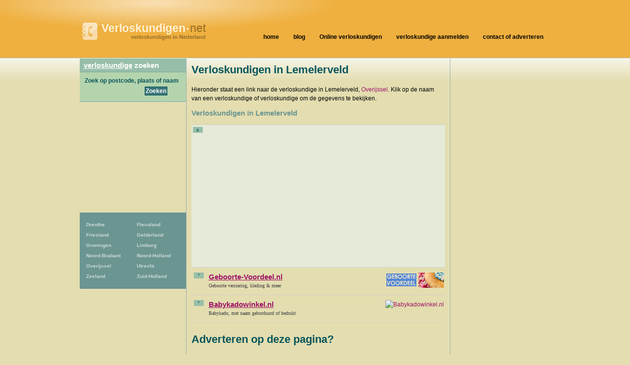

--- FILE ---
content_type: text/html; charset=UTF-8
request_url: https://www.verloskundigen.net/lemelerveld
body_size: 5029
content:
<!DOCTYPE html>
<html lang="nl">
  <head>
    <meta http-equiv="Content-Type" content="text/html; charset=UTF-8">
    <meta http-equiv="x-ua-compatible" content="ie=edge">
    <meta name="viewport" content="width=device-width, initial-scale=1">
    <title>Verloskundige Lemelerveld - Verloskundigen.net</title>
    <meta name="description" content="Een overzicht van verloskundigen in Lemelerveld, Overijssel.">
<script type="text/javascript" src="//maps.googleapis.com/maps/api/js?key=AIzaSyCw8erxsDLDjWVP0wF9E0S6J5odppxS97U&sensor=false"></script>
<script type="text/javascript" src="/_js/markerclusterer_compiled.js"></script>

    <link href="/_css/main.css" media="screen" rel="stylesheet" type="text/css">
    <!--[if IE 6]>
      <link href="/_css/ie6.css" media="screen" rel="stylesheet" type="text/css">
    <![endif]-->

    
<script>
  (function(i,s,o,g,r,a,m){i['GoogleAnalyticsObject']=r;i[r]=i[r]||function(){
  (i[r].q=i[r].q||[]).push(arguments)},i[r].l=1*new Date();a=s.createElement(o),
  m=s.getElementsByTagName(o)[0];a.async=1;a.src=g;m.parentNode.insertBefore(a,m)
  })(window,document,'script','https://www.google-analytics.com/analytics.js','ga');

  ga('create', 'UA-116316897-61', 'auto');
  ga('send', 'pageview');
  ga('set', 'anonymizeIp', true);
  ga('send', 'pageview');
  
</script>    

      <script async src="//pagead2.googlesyndication.com/pagead/js/adsbygoogle.js"></script>
      <link href="/_css/responsive.css" rel="stylesheet">
  
  
  
<script async src="//pagead2.googlesyndication.com/pagead/js/adsbygoogle.js"></script>
<script>
     (adsbygoogle = window.adsbygoogle || []).push({
          google_ad_client: "ca-pub-5691411198434356",
          enable_page_level_ads: true
     }); 
</script>  
   
  
  </head>
 
  
  <body>
  


<!--<link rel="stylesheet" type="text/css" href="//cdnjs.cloudflare.com/ajax/libs/cookieconsent2/3.0.3/cookieconsent.min.css" />
<script src="//cdnjs.cloudflare.com/ajax/libs/cookieconsent2/3.0.3/cookieconsent.min.js"></script>
<script>
window.addEventListener("load", function(){
window.cookieconsent.initialise({
  "palette": {
    "popup": {
      "background": "#c8cede",
      "text": "#000000"
    },
    "button": {
      "background": "#485575",
      "text": "#ffffff"
    }
  },
  "theme": "classic",
  "position": "bottom-right",
  "type": "opt-out",
  "cookie": {
    "name": "cookie_status_handler",
    "path": "/",
    "expiryDays": "7200"
  },
  "content": {
    "message": "We gebruiken cookies om content en advertenties te personaliseren, om functies voor social media te bieden en om ons websiteverkeer te analyseren. Ook delen we informatie over uw gebruik van onze site met onze partners voor social media, adverteren en analyse. Deze partners kunnen deze gegevens combineren met andere informatie die u aan ze heeft verstrekt of die ze hebben verzameld op basis van uw gebruik van hun services.",
    "dismiss": "Accepteren",
    "deny": "Cookies weigeren",
    "link": "Details weergeven..",
    "href": "/disclaimer"
  }
})});
</script>
-->  
<div class="mobile-header">
   
    <a href="/" class="mobile-header__logo"><img src="/_img/gids-icon.gif" alt="Verloskundigen gids"><strong>Verloskundigen<small>&bull;</small></strong>net <span>verloskundigen in Nederland</span></a>

    <div class="mobile-search">
      <div class="mobile-search__icon" id="searchToggle">
        <img src="/_img/search.svg" alt="">
      </div>
      <form method="get" action="/zoek" class="mobile-search__input" id="searchBar">
        <input type="text" placeholder="Vul hier uw zoekopdracht in..." id="query" name="query">
        <button type="submit">
          <img src="/_img/search-black.svg" alt="">
        </button>
      </form>
    </div>

    <div class="mobile-menu-icon" id="navToggle">
      <div class="hamburger">
        <div class="hamburger__line"></div>
        <div class="hamburger__line"></div>
        <div class="hamburger__line"></div>
      </div>
    </div>
  </div>

  <div class="mobile-menu" id="mobileNav">
    <ul class="mobile-menu__list">
                  <li><a href="/drenthe" title="41 Verloskundigen">Drenthe</a></li>
            <li><a href="/flevoland" title="33 Verloskundigen">Flevoland</a></li>
            <li><a href="/friesland" title="70 Verloskundigen">Friesland</a></li>
            <li><a href="/gelderland" title="184 Verloskundigen">Gelderland</a></li>
            <li><a href="/groningen-provincie" title="61 Verloskundigen">Groningen</a></li>
            <li><a href="/limburg" title="115 Verloskundigen">Limburg</a></li>
            <li><a href="/noord-brabant" title="233 Verloskundigen">Noord-Brabant</a></li>
            <li><a href="/noord-holland" title="316 Verloskundigen">Noord-Holland</a></li>
            <li><a href="/overijssel" title="124 Verloskundigen">Overijssel</a></li>
            <li><a href="/utrecht-provincie" title="133 Verloskundigen">Utrecht</a></li>
            <li><a href="/zeeland-provincie" title="38 Verloskundigen">Zeeland</a></li>
            <li><a href="/zuid-holland" title="398 Verloskundigen">Zuid-Holland</a></li>
    </ul>
  </div>

  <div id="header">
    <h1>
      <a href="/" class="mobile-header__logo"><img src="/_img/gids-icon.gif" alt="Verloskundigen gids"><strong>Verloskundigen<small>&bull;</small></strong>net <span>verloskundigen in Nederland</span></a>
    </h1>
  </div> <!-- #header -->

  <div id="main">
    <div id="container">    <script type="text/javascript">
      /*function initialize() {
        var center = new google.maps.LatLng(52.4461, 6.34192);
        var map = new google.maps.Map(document.getElementById('map'), {
        	zoom: 12,
        	center: center,
        	mapTypeId: google.maps.MapTypeId.ROADMAP
        });
        
        var image = new google.maps.MarkerImage ('/_img/marker-red.png');
        //var shadow = new google.maps.MarkerImage('/images/beachflag_shadow.png');
        var shape = {
          coord: [1, 1, 1, 20, 18, 20, 18 , 1],
          type: 'poly'
        };

          var markers = [];
                      var title = 'Bloeming Verloskundige Praktijk Julia';
            var latLng = new google.maps.LatLng(52.446747, 6.330263);
            var marker = new google.maps.Marker({
            	icon: image,
            	shape: shape,
            	title: title,
            	position: latLng,
            	map: map
           }); 
           google.maps.event.addListener(marker, 'click', function(event) {
           	 location.href='/lemelerveld/bloeming-verloskundige-praktijk-julia';
           });

            markers.push(marker);
                    var mcOptions = { gridSize: 30, maxZoom: 15};
          var markerCluster = new MarkerClusterer(map, markers, mcOptions);
         }
         google.maps.event.addDomListener(window, 'load', initialize);*/
    </script>

        <div id="contentwrapper">
          <div id="content">

	     <div class="city-banner-img">
                            </div>
          
            <h2>Verloskundigen in Lemelerveld</h2>
                                <p>Hieronder staat een link naar de  verloskundige in
            Lemelerveld, <a href="/overijssel">Overijssel</a>. Klik op de naam van een
            verloskundige of verloskundige om de gegevens te bekijken.</p>
                    

       <h3>Verloskundigen in Lemelerveld</h3>

       <p class="ad468groen">
        <span class="listnumber">a</span>
	<script async src="//pagead2.googlesyndication.com/pagead/js/adsbygoogle.js"></script>
<!-- Natuurwinkels.nl 468x60 -->
<ins class="adsbygoogle"
     style="display:block"
     data-ad-client="ca-pub-5691411198434356"
     data-ad-slot="5477964028"
     data-ad-format="auto"></ins>
<script>
(adsbygoogle = window.adsbygoogle || []).push({});
</script>
       </p>


      <ul class="companies">
        <li>
          <span class="listnumber">*</span>
                    <a 
                  rel="nofollow"
                    href="http://www.geboorte-voordeel.nl/" class="logo"><img src="https://www.Verloskundigen.net/_img/geboorte-voordeel.nl.png" width="121" height="31" alt="Geboorte-Voordeel.nl"></a>
                    <h3 class="compads"><a                   rel="nofollow"
          href="http://www.geboorte-voordeel.nl/">Geboorte-Voordeel.nl</a></h3>
          <p class="adr">Geboorte versiering, kleding & meer</p>
        </li>
	        <li>
          <span class="listnumber">*</span>
                    <a 
                  rel="nofollow"
                    href="https://www.babykadowinkel.nl/website/Includes/TradeTracker/?tt=8977_968340_348621_&r=" class="logo"><img src="https://www.Verloskundigen.net/_img/meer.png" width="121" height="31" alt="Babykadowinkel.nl"></a>
                    <h3 class="compads"><a                   rel="nofollow"
          href="https://www.babykadowinkel.nl/website/Includes/TradeTracker/?tt=8977_968340_348621_&r=">Babykadowinkel.nl</a></h3>
          <p class="adr">Babykado, met naam geborduurd of bedrukt</p>
        </li>
	      </ul>
      
      
      


<hr class="spacer">         
  
<h2>Adverteren op deze pagina?</h2>
<ul><li><div style="width:10px;height:10px;border-radius:20px;background-color:#6B9591;float:left;vertical-align:middle;margin: 5px 3px 0;"></div>&nbsp;Verhoog je bezoekers met gericht verkeer.</li>
<li><div style="width:10px;height:10px;border-radius:20px;background-color:#6B9591;float:left;vertical-align:middle;margin: 5px 3px 0;"></div>&nbsp;Zelf online een reclame campagne starten.</li>
<li><div style="width:10px;height:10px;border-radius:20px;background-color:#6B9591;float:left;vertical-align:middle;margin: 5px 3px 0;"></div>&nbsp;Uw campagne direct online na betaling.</li></ul> 
<BR><h3><a rel='nofollow' target='_blank' href='?link'>Klik hier om direct te beginnen!</a></h3></li>
         
<hr class="spacer">
              <div class="row">
              <div class='clearfix'></div>              </div>
              <br>
              

              
              
              <center>
                  <a href="https://mijn.backlinks.nl/dashboard/search/results?search=lemelerveld" target="_blank" rel="noopener nofollow">Uw link hier?</a>
              </center><br>
              <div id="map" style="width:500px;height:500px;">
              </div>

              <script src="https://openlayers.org/api/OpenLayers.js"></script>
              <script>
                  map = new OpenLayers.Map("map");
                  map.addLayer(new OpenLayers.Layer.OSM("OpenStreetMap",
                      // Official OSM tileset as protocol-independent URLs
                      [
                          '//a.tile.openstreetmap.org/${z}/${x}/${y}.png',
                          '//b.tile.openstreetmap.org/${z}/${x}/${y}.png',
                          '//c.tile.openstreetmap.org/${z}/${x}/${y}.png'
                      ],
                      null));
                  var markers = new OpenLayers.Layer.Markers("Markers");
                  map.addLayer(markers);
                  var lonLat;
                                    lonLat = new OpenLayers.LonLat(6.330263,  52.446747).transform('EPSG:4326', 'EPSG:3857');
                  markers.addMarker(new OpenLayers.Marker(lonLat));
                  

                  var zoom = 16;
                  map.setCenter(lonLat, zoom);
                  map.getView().setCenter(ol.proj.transform([52.446747,  6.330263], 'EPSG:4326', 'EPSG:3857'));
              </script>


      <ul class="companies">

        <li>
          <span class="listnumber">1</span>
          <h3><a href="/lemelerveld/bloeming-verloskundige-praktijk-julia">Bloeming Verloskundige Praktijk Julia</a><?
          	if (!empty($c['companytype'])) {
          		echo ', '.$c['companytype'];
          	}          	
          	?></h3>
          <address class="adr">
            <span class="street-address">Praamstraat 7</span>,
            <span class="postal-code">8152 BV</span>
            <span class="locality">Lemelerveld</span>
          </address>
        </li>
      </ul>

            <p>Missen we een verloskundige in Lemelerveld? <a href="/contact">Laat het ons weten</a>
            of meld uw bedrijf <a href="aanmelden">hier aan</a>.</p>

        

          </div> <!-- #content -->
          <div id="asideright">
     <div class="places">
      
    
      
<script async src="//pagead2.googlesyndication.com/pagead/js/adsbygoogle.js"></script>
<!-- Winkels ad met links -->
<ins class="adsbygoogle"
     style="display:block"
     data-ad-client="ca-pub-5691411198434356"
     data-ad-slot="9017344662"
     data-ad-format="link"></ins>
<script>
(adsbygoogle = window.adsbygoogle || []).push({});
</script>
<br />
      <h3>In de buurt van Lemelerveld</h3>
      <ul>
      
       <li><a href="/lemele">Lemele</a> <span>[1]</span></li>
       <li><a href="/raalte">Raalte</a> <span>[2]</span></li>
       <li><a href="/dalfsen">Dalfsen</a> <span>[2]</span></li>
       <li><a href="/ommen">Ommen</a> <span>[1]</span></li>
       <li><a href="/laag-zuthem">Laag Zuthem</a> <span>[1]</span></li>
       <li><a href="/nijverdal">Nijverdal</a> <span>[1]</span></li>
       <li><a href="/nieuwleusen">Nieuwleusen</a> <span>[1]</span></li>
       <li><a href="/wapenveld">Wapenveld</a> <span>[2]</span></li>
       <li><strong><a href="/zwolle">Zwolle</a></strong> <span>[19]</span></li>
       <li><a href="/hattem">Hattem</a> <span>[2]</span></li>
       <li><strong><a href="/dedemsvaart">Dedemsvaart</a></strong> <span>[7]</span></li>
       <li><a href="/vriezenveen">Vriezenveen</a> <span>[1]</span></li>
       <li><a href="/wierden">Wierden</a> <span>[4]</span></li>
       <li><strong><a href="/rijssen">Rijssen</a></strong> <span>[5]</span></li>
       <li><a href="/schalkhaar">Schalkhaar</a> <span>[1]</span></li>
      </ul>
     </div> <!-- .places -->

          </div> <!-- asideright -->
        </div> <!-- contentwrapper -->

        <div id="asideleft">

          <h2><a href="/">verloskundige</a> zoeken</h2>

          <form id="search" action="/zoek" method="get">
          <fieldset>
            <legend>Zoek Verloskundige</legend>
            <label for="query">Zoek op postcode, plaats of naam</label>
            <p><input type="text" id="query" name="query" value=""></p>
            <p class="submit"><input type="submit" value="Zoeken"></p>
          </fieldset>
          </form>          
<div class="side-ad" style="padding: 10px; text-align: center;">
                <script async src="//pagead2.googlesyndication.com/pagead/js/adsbygoogle.js"></script>
            <!-- Winkels vierkant linksboven -->
            <ins class="adsbygoogle"
                 style="display:inline-block;width:200px;height:200px"
                 data-ad-client="ca-pub-5691411198434356"
                 data-ad-slot="5054048927"></ins>
            <script>
                (adsbygoogle = window.adsbygoogle || []).push({});
            </script>
        </div>

<ul id="provinces">
                <li><a href="/drenthe" title="41
                            Verloskundigen">Drenthe</a></li>
            <li><a href="/flevoland" title="33
                            Verloskundigen">Flevoland</a></li>
            <li><a href="/friesland" title="70
                            Verloskundigen">Friesland</a></li>
            <li><a href="/gelderland" title="184
                            Verloskundigen">Gelderland</a></li>
            <li><a href="/groningen-provincie" title="61
                            Verloskundigen">Groningen</a></li>
            <li><a href="/limburg" title="115
                            Verloskundigen">Limburg</a></li>
            <li><a href="/noord-brabant" title="233
                            Verloskundigen">Noord-Brabant</a></li>
            <li><a href="/noord-holland" title="316
                            Verloskundigen">Noord-Holland</a></li>
            <li><a href="/overijssel" title="124
                            Verloskundigen">Overijssel</a></li>
            <li><a href="/utrecht-provincie" title="133
                            Verloskundigen">Utrecht</a></li>
            <li><a href="/zeeland-provincie" title="38
                            Verloskundigen">Zeeland</a></li>
            <li><a href="/zuid-holland" title="398
                            Verloskundigen">Zuid-Holland</a></li>
</ul>


			
	

        </div> <!-- #asideleft -->
        
        <div class="clearer"> </div>

        <!-- footer -->
      </div> <!-- #container -->

      <div id="nav">
        <ul>
          <li><a href="/"><span>home</span></a></li>
          <li><a href="/blog/"><span>blog</span></a></li>
                    <li><a href="/online-verloskundigen"><span>Online verloskundigen</span></a></li>
                    <li><a href="/aanmelden"><span>verloskundige aanmelden</span></a></li>
          <li><a href="/contact"><span>contact of adverteren</span></a></li>
                  </ul>
      </div> <!-- #nav -->

      <div id="footer">
        <p>CopyRight &copy; 2026</p>
        <p><a href="/disclaimer">Privacy & disclaimer</a></p>
        <p><strong>Verloskundigen</strong>.net is een site van 
        	<a href="http://www.multipc.nl"><strong>Mpci</strong>.nl</a> </p>
		  
		  <p><a target="_self" rel="follow" href="blog/"><strong>Blog</strong></a></p>

          <p><a target="_blank" rel="nofollow" href="?link"><strong>Adverteren</strong></a></p>
		  

       	   
      </div> <!-- #footer -->
    
    </div> <!-- main -->

    <!--  -->
        <script type="text/javascript" src="/_js/external.js"></script>
    <script type="text/javascript" src="/_js/mobile-menu.js"></script>
    <link href="/_css/responsive.css" rel="stylesheet">
  <script defer src="https://static.cloudflareinsights.com/beacon.min.js/vcd15cbe7772f49c399c6a5babf22c1241717689176015" integrity="sha512-ZpsOmlRQV6y907TI0dKBHq9Md29nnaEIPlkf84rnaERnq6zvWvPUqr2ft8M1aS28oN72PdrCzSjY4U6VaAw1EQ==" data-cf-beacon='{"version":"2024.11.0","token":"96bfd31783ea4e95ba85fff2877224a5","r":1,"server_timing":{"name":{"cfCacheStatus":true,"cfEdge":true,"cfExtPri":true,"cfL4":true,"cfOrigin":true,"cfSpeedBrain":true},"location_startswith":null}}' crossorigin="anonymous"></script>
</body>
</html>


--- FILE ---
content_type: text/html; charset=utf-8
request_url: https://www.google.com/recaptcha/api2/aframe
body_size: 268
content:
<!DOCTYPE HTML><html><head><meta http-equiv="content-type" content="text/html; charset=UTF-8"></head><body><script nonce="6wYVxAjMMmjJ2y6JJThHZg">/** Anti-fraud and anti-abuse applications only. See google.com/recaptcha */ try{var clients={'sodar':'https://pagead2.googlesyndication.com/pagead/sodar?'};window.addEventListener("message",function(a){try{if(a.source===window.parent){var b=JSON.parse(a.data);var c=clients[b['id']];if(c){var d=document.createElement('img');d.src=c+b['params']+'&rc='+(localStorage.getItem("rc::a")?sessionStorage.getItem("rc::b"):"");window.document.body.appendChild(d);sessionStorage.setItem("rc::e",parseInt(sessionStorage.getItem("rc::e")||0)+1);localStorage.setItem("rc::h",'1769652111636');}}}catch(b){}});window.parent.postMessage("_grecaptcha_ready", "*");}catch(b){}</script></body></html>

--- FILE ---
content_type: text/plain
request_url: https://www.google-analytics.com/j/collect?v=1&_v=j102&a=1204803032&t=pageview&_s=1&dl=https%3A%2F%2Fwww.verloskundigen.net%2Flemelerveld&ul=en-us%40posix&dt=Verloskundige%20Lemelerveld%20-%20Verloskundigen.net&sr=1280x720&vp=1280x720&_u=IEBAAEABAAAAACAAI~&jid=53968672&gjid=934792934&cid=1760606641.1769652093&tid=UA-116316897-61&_gid=1127180315.1769652093&_r=1&_slc=1&z=1892453945
body_size: -452
content:
2,cG-W87SPDKQ0R